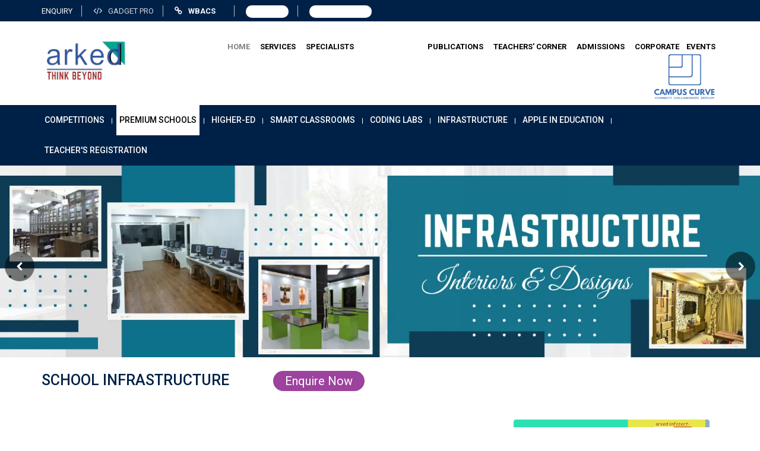

--- FILE ---
content_type: text/html
request_url: https://arked.in/school-infrastructure.html
body_size: 5788
content:



<!doctype html>
<html class="no-js" lang="">

<head>
<meta charset="utf-8">
<meta name="viewport" content="width=device-width, initial-scale=1">    
<meta http-equiv="x-ua-compatible" content="ie=edge">
<title>School Infrastructure | Arked.in</title>
<meta name="Keywords" content="teacher,teacher jobs,teacher jobs near me,teacher job application letter,teacher registration,teacher pay teacher">
<meta name="robots" content="index,follow">
<meta name="Author" content="Arked Infotech Kolkata India">
<meta name="Copyright" content="Copyright (c) by Arked Infotech Kolkata India">
<meta name="resource-type" content="document">
<meta name="distribution" content="Global">
<meta http-equiv="Content-Language" content="en-us">

	
<!-- google tags  starts -->	
<meta name="google-site-verification" content="ylX4ESj-yj98ng76FraWY2XCx7GslcWiTkTpzvGVsgk" /> 
<!-- Google tag (gtag.js) -->
<script async src="https://www.googletagmanager.com/gtag/js?id=G-1GHFR86J3K"></script>
<script>
  window.dataLayer = window.dataLayer || [];
  function gtag(){dataLayer.push(arguments);}
  gtag('js', new Date());

  gtag('config', 'G-1GHFR86J3K');
</script>	
<script async src="https://pagead2.googlesyndication.com/pagead/js/adsbygoogle.js?client=ca-pub-3881949689841021" crossorigin="anonymous"></script> 	
<!-- google tags  starts --> 
    
<!-- Favicon -->
<link rel="shortcut icon" type="image/x-icon" href="img/favicon.png">
<!-- Normalize CSS -->
<link rel="stylesheet" href="css/normalize.css">
<!-- Main CSS -->
<link rel="stylesheet" href="css/main.css">
<!-- Bootstrap CSS -->
<link rel="stylesheet" href="css/bootstrap.min.css">
<!-- Animate CSS -->
<link rel="stylesheet" href="css/animate.min.css">
<!-- Font-awesome CSS-->
<link rel="stylesheet" href="css/font-awesome.min.css">
<!-- Owl Caousel CSS -->
<link rel="stylesheet" href="vendor/OwlCarousel/owl.carousel.min.css">
<link rel="stylesheet" href="vendor/OwlCarousel/owl.theme.default.min.css">
<!-- Main Menu CSS -->
<link rel="stylesheet" href="css/meanmenu.min.css">
<!-- nivo slider CSS -->
<link rel="stylesheet" href="vendor/slider/css/nivo-slider.css" type="text/css" />
<link rel="stylesheet" href="vendor/slider/css/preview.css" type="text/css" media="screen" />
<!-- Datetime Picker Style CSS -->
<link rel="stylesheet" href="css/jquery.datetimepicker.css">
<!-- Magic popup CSS -->
<link rel="stylesheet" href="css/magnific-popup.css">
<!-- Switch Style CSS -->
<link rel="stylesheet" href="css/hover-min.css">
<!-- ReImageGrid CSS -->
<link rel="stylesheet" href="css/reImageGrid.css">
<!-- Custom CSS -->
<link rel="stylesheet" href="style.css">
<!-- Modernizr Js -->
<script src="js/modernizr-2.8.3.min.js"></script>
    
    

	
		
    
</head>

<style>
	
	
	
	
	
    
    
marquee a {
    color: #fff !important;
    font-size: 16px;
    padding: 0px 5px;
}    
    
.news_ticker marquee {
    float: left;
    width: 90%;
    padding: 5px 0;
    color: #ffa500;
    margin-top: 5px;
    
}    
    
.news_ticker {
    width: 100%;
    background: #eb4e05;
    border-bottom: 0px solid #ff5202;
    border-top: 0px solid #ff5202;
    height:43px;
}    
    
.news_ticker h5
    {
     background: #ff5202;
    float: left;
    width: 10%;
    text-align: center;
    padding: 9px 10px;
    color: #fff;
    font-size: 17px; 
    margin-top: -1px;    
    }
       	
	
.vacancy-jobs{
        animation:blinkingTextVacancy 1s infinite;
    }

    @keyframes blinkingTextVacancy{
        0%{     color: black;    }
        49%{    color: transparent; }
        50%{    color: transparent; }
        99%{    color:transparent;  }
        100%{   color: black;    }
    }   	
		
	
.glyphicon-play{
        animation:blinkingText 1s infinite;
    }

    @keyframes blinkingText{
        0%{     color: YELLOW;    }
        49%{    color: transparent; }
        50%{    color: transparent; }
        99%{    color:transparent;  }
        100%{   color: YELLOW;    }
    }   
    
    
.carousel-wrap {
margin: 10px auto;
padding: 0 5%;
width: 100%;
position: relative;
}

/* fix blank or flashing items on carousel */
.owl-carousel .item {
position: relative;
z-index: 100; 
-webkit-backface-visibility: hidden; 
}

/* end fix */
.owl-nav > div {
margin-top: -26px;
position: absolute;
top: 50%;
color: #cdcbcd;
}

.owl-nav i {
font-size: 30px;
}

.owl-nav .owl-prev {
left: -30px;
}

.owl-nav .owl-next {
right: -30px;
}

.fa-caret-right
{
color:#f26938 !important;
}
.fa-caret-left
{
color:#f26938 !important;
}
.owl-carousel .owl-nav.disabled {
display: block !important; 
}
.owl-stage
{
    transform: translate3d(-967px, 0px, 0px);
    transition: all 0s ease 0s;
    width: 1000000px !important;
}	    
   
	
@media screen and (max-width:480px)

{

    .colour-box
    {
       width:100% !important; 
    }
    
    
    .news_ticker h5
    {
    width: 25%;
    }
    
    
    .news_ticker marquee 
    {
    width: 75%;
    } 
    
    .newsticker-top
    {
        margin-top:8px;
    }
    
    
    
}	
    
    
    
</style>    

<body>
<!--[if lt IE 8]>
<p class="browserupgrade">You are using an <strong>outdated</strong> browser. Please <a href="http://browsehappy.com/">upgrade your browser</a> to improve your experience.</p>
<![endif]-->
<!-- Add your site or application content here -->
<!-- Main Body Area Start Here -->
<div id="wrapper">
	
	
	
<!-- Header Area 1 Start Here NEW 7nov2023 -->
<div id="header2" class="header2-area">
<div class="header-top-area">
<div class="container">
<div class="row">
<div class="col-lg-8 col-md-8 col-sm-8 col-xs-12">
<div class="header-top-left">
<ul>

<li><a class="hover_mail" href="https://docs.google.com/forms/d/e/1FAIpQLSci9j4UV3VXQwjQRMxfzRsePQ7hRoplRIYGJf3SFb_zftQY0A/viewform?usp=sf_link" style="color:white; text-transform: uppercase !important;" data-toggle="modal" data-target="#all-enquiry" >ENQUIRY</a></li> 
	
<!--	
<li><i class="fa fa-television" aria-hidden="true"></i><a href="counselling.html" style="text-transform: uppercase !important;">Counselling</a></li> -->

	
<li><i class="fa fa-code" aria-hidden="true" style="color:#fff"></i><a href="gadget-pro.html" style="text-transform: uppercase !important;">Gadget Pro</a></li>	
	
<li><i class="fa fa-link" aria-hidden="true" style="color:#fff"></i><a href="https://wbacs.in/" style="font-weight: bold; color:#fff;text-transform: uppercase !important;">WBACS <span class="glyphicon glyphicon-play" style="color:#fff"></span></a></li>  
	
<li><a class="vacancy-jobs" href="vacancy.html" style="color:#000;text-transform: uppercase !important;background:#fff; border-radius:10px; padding:4px 10px; font-size:11px; font-weight:bold">VACANCY</a></li>  
	
<li><a class="vacancy-jobs" href="study-abroad.html" style="color:#000;text-transform: uppercase !important;background:#fff; border-radius:10px; padding:4px 10px; font-size:11px; font-weight:bold">STUDY ABROAD</a></li>   	
    
</ul>
</div>
</div>
<div class="col-lg-4 col-md-4 col-sm-4 col-xs-12">
<div class="header-top-right">

</div>
</div>
</div>
</div>
</div>
</div>
<!-- Header Area 1 ends Here -->
	
<!-- Header Area 2 Start Here NEW 7nov2023 -->	
<header>
<div id="header2" class="header4-area">
	
	
	
<div class="header-top-area" style="background:#fff">

<div class="container">    
    
<div class="row">
<div class="col-lg-2 col-md-2 col-sm-2 col-xs-12">
<div class="header-top-left">
<div class="logo-area">
<a href="index.html"><img class="img-responsive" src="img/logo-primary.png" alt="logo" style="width: 145px; margin-top: 20px;"></a>
</div>
</div>
</div>
<div class="col-lg-10 col-md-10 col-sm-10 col-xs-12">
<div class="header-top-right">
<ul>
	
<li class="active"><a href="index.html" style="font-size:13px;color: grey; font-weight:bold;">HOME</a></li>	
<li><a href="services.html" style="font-size:13px; font-weight: bold; color: #000;" >SERVICES</a></li>
<li><a href="specialists.html" style="font-size:13px; font-weight: bold; color: #000;">SPECIALISTS</a></li>
 <li>
    <a class="vacancy-jobs" href="" data-toggle="dropdown" style="font-size:13px; font-weight: bold; color: #000;background:#fff">OUR BRANDS <span class="caret"></span></a>
    <ul class="dropdown-menu">
      <li><a href="https://akademmia.com/">Akademmia</a></li>
      <li><a href="https://campuscurve.com/">Campuscurve</a></li>
      <li><a href="https://cookitezee.com/">CookItEzee</a></li>
	  	<li><a href="https://schoolonboard.com/">SchoolOnBoard</a></li>
    </ul>
</li>	
<li><a href="all-publisher.html" style="font-size:13px; font-weight: bold; color: #000;">PUBLICATIONS</a></li>
<li><a href="teachers-profile.html" style="font-size:13px; font-weight: bold; color: #000;" >TEACHERS' CORNER</a></li>	
<li><a href="admissions.html" style="font-size:13px; font-weight: bold; color: #000;">ADMISSIONS</a></li>	
<li><a href="corporate.html" style="font-size:13px; font-weight: bold; color: #000;" >CORPORATE</a></li>  
<li><a href="events.html" style="font-size:13px; font-weight: bold; color: #000;" >EVENTS</a></li>	
<li><a class="" href="https://campuscurve.com/" style="font-size:13px; font-weight: bold; color: #000; background:#fff">
<img class="img-responsive" src="oth-img/campus-curve-logo.png" style="width:105px;display:inline-block;">
	</a></li>	
    
</ul>
</div>
</div>
</div>
</div>
</div>
<div class="main-menu-area bg-primary" id="sticker" style="font-size:11px">
<div class="container">
<div class="row">
<div class="col-lg-12 col-md-12 col-sm-12 col-xs-12">
<nav id="desktop-nav">
<ul>
	
<li><a href="https://akademmia.com/">COMPETITIONS</a></li>
&nbsp;|&nbsp;	
<li style="background: #fff; color: #000;"><a href="premium-schools.html" style="color: #000;">PREMIUM SCHOOLS</a></li>
&nbsp;|&nbsp;	
<li><a href="higher-ed.html">HIGHER-ED</a></li>
&nbsp;|&nbsp;	
<li><a href="smart-classroom.html">Smart Classrooms</a></li>
&nbsp;|&nbsp;	
<li><a href="coding-labs.html">Coding Labs</a></li>
&nbsp;|&nbsp;	
<li><a href="school-infrastructure.html">Infrastructure</a></li>
&nbsp;|&nbsp;	
<li><a href="apple-in-education.html">Apple In Education</a></li>	
&nbsp;|&nbsp;	
<li><a href="teachers-registration.html">Teacher's Registration</a></li>
		
<!--	
<li><a href="class-1-5.html">Class 1 - 5</a></li>	
<li><a href="class-6-10.html">Class 6 - 10 </a></li>		
<li><a href="it-services.html">IT SERVICES</a></li>	
-->
	
	
	   
</ul>
</nav>
</div>
</div>
</div>
</div>
</div>
<!-- Mobile Menu Area Start -->
<div class="mobile-menu-area">
<div class="container">
<div class="row">
<div class="col-md-12">
<div class="mobile-menu">
<nav id="dropdown">
<ul>
		
<li class="active"><a href="index.html">HOME</a></li>	
<li><a href="services.html">SERVICES</a></li>	
<li><a href="specialists.html">SPECIALISTS </a></li>	
<li><a href="all-publisher.htmll">PUBLICATIONS</a></li>	
<li><a href="teachers-profile.html">TEACHERS' CORNER</a></li>		
<li style="background: gold; color: #000;"><a href="premium-schools.html" style="color: #000;">PREMIUMSCHOOLS</a></li>	
<li><a href="admissions.html">ADMISSIONS</a></li>	
<li><a href="https://sevakendracalcutta.org/">SOCIAL SERVICE</a></li>
<li><a href="corporate.html">CORPORATE</a></li>
<li><a href="events.html">EVENTS</a></li>	

<li><a href="higher-ed.html">HIGHER-ED</a></li>		
<li><a href="smart-classroom.html">SMART CLASSROOMS</a></li>	
<li><a href="coding-labs.html">CODING LAB</a></li>	
<li><a href="school-infrastructure.html">INFRASTRUCTURE</a></li>	
<li><a href="apple-in-education.html">APPLE IN EDUCATION</a></li>		
<li><a href="teachers-registration.html">TEACHER'S REGISTRATION</a></li>	
	
</ul>
</nav>
</div>
</div>
</div>
</div>
</div>
<!-- Mobile Menu Area End -->
</header>
<!-- Header Area 2 End Here -->
    
    
    
<!-- Slider 1 Area Start Here -->
<div class="slider1-area overlay-default">
<div class="bend niceties preview-1">
<div id="ensign-nivoslider-3" class="slides">
<img src="oth-img/big-banner-infrastructure.webp" alt="slider" title="#slider-direction-1" />
<img src="oth-img/hb1.webp" alt="slider" title="#slider-direction-2" />
<img src="oth-img/hb1.webp" alt="slider" title="#slider-direction-3" />
</div>
<div id="slider-direction-1" class="t-cn slider-direction">
<div class="slider-content s-tb slide-1">

</div>
</div>
<div id="slider-direction-2" class="t-cn slider-direction">
<div class="slider-content s-tb slide-2">

</div>
</div>
<div id="slider-direction-3" class="t-cn slider-direction">
<div class="slider-content s-tb slide-3">

</div>
</div>
</div>
</div>
<!-- Slider 1 Area End Here -->
    
 
    
<!-- 1 container fluid strt -->    
<div class="research-page1-area" style="padding: 0px 0;">
<div class="container">
<div class="row">
	
<div class="col-lg-8 col-md-8 col-sm-8 col-xs-12">	
<div class="row"> 
<div class="col-sm-6">
<h4 class="title-default-left" style="margin-bottom: 20px; margin-top: 20px; font-size: 25px;">SCHOOL INFRASTRUCTURE</h4> 
</div>
<div class="col-sm-6">

<div class="slct-modal" style="padding-top:25px;">    
<span style="font-size:20px; color:blue; font-weight:normal; margin: 0 0 5px 0;">
<a href="https://docs.google.com/forms/d/e/1FAIpQLSci9j4UV3VXQwjQRMxfzRsePQ7hRoplRIYGJf3SFb_zftQY0A/viewform?usp=sf_link" style="background:#9d429d; color:#fff; padding:5px 20px; border-radius:20px">Enquire  Now</a>
</span>	
 <!-- 	
&nbsp;&nbsp; | &nbsp;&nbsp;    
<span style="font-size:20px; color:blue; font-weight:normal; margin: 0 0 5px 0;">    
<a href="all_teachers.html" >All Teacher</a>
</span>
&nbsp;&nbsp; | &nbsp;&nbsp;    
<span style="font-size:20px; color:blue; font-weight:normal; margin: 0 0 5px 0;">    
<a href="location.html" style="text-decoration:none" >Location</a>
</span> 
-->

</div>
    
</div> 
</div> 	
      
<div class="row">
<br>
<br>
<p>
At our school infrastructure service, we understand the importance of a well-equipped and functional school in fostering a conducive learning environment for students. We offer a range of services to create such an environment.
</p>
<p>	
Our experienced team uses the latest technology and best practices to deliver high-quality infrastructure solutions that meet the unique needs of your school. We work closely with school administrators, teachers, and other stakeholders to ensure that our solutions are tailored to your school's specific needs.
</p>	
<p>	
At our school infrastructure service, we are committed to delivering innovative and cost-effective solutions that enhance the learning environment and contribute to the academic success of your students. Contact us today to learn more about our school infrastructure services and how we can help create a conducive learning environment for your students.
</p>	

<br>
<h3 class="title-default-left title-bar-big-left-close">Our Expertise Include Interiors And Design</h3>	
<br>	
<div class="col-lg-6 col-md-6 col-sm-6 col-xs-12">
<div class="research-box1" style="margin-bottom: 25px;">
<a href="3d-models-gallery.html" style="text-decoration:none">    
<img src="oth-img/si-3dmodal.webp" class="img-responsive" alt="research">
</a>    
<h3 class="sidebar-title">
<a href="3d-models-gallery.html" style="text-decoration:none">
3D Models
</a></h3>
<a href="3d-models-gallery.html" style="text-decoration:none; color:#141414">    
<p></p>
</a>    
</div>
</div> 
	
	
<div class="col-lg-6 col-md-6 col-sm-6 col-xs-12">
<div class="research-box1" style="margin-bottom: 25px;">
<a href="audio-visual-room-gallery.html" style="text-decoration:none">    
<img src="oth-img/si-audio-visual.webp" class="img-responsive" alt="research">
</a>    
<h3 class="sidebar-title">
<a href="audio-visual-room-gallery.html" style="text-decoration:none">
Audio Visual Room
</a></h3>
<a href="audio-visual-room-gallery.html" style="text-decoration:none; color:#141414">    
<p></p>
</a>    
</div>
</div>  	
		
	
<div class="col-lg-6 col-md-6 col-sm-6 col-xs-12">
<div class="research-box1" style="margin-bottom: 25px;">
<a href="computer-labs-gallery.html" style="text-decoration:none">    
<img src="oth-img/si-computer-lab.webp" class="img-responsive" alt="research">
</a>    
<h3 class="sidebar-title">
<a href="computer-labs-gallery.html" style="text-decoration:none">
Computer Labs
</a></h3>
<a href="computer-labs-gallery.html" style="text-decoration:none; color:#141414">    
<p></p>
</a>    
</div>
</div>
	
	
<div class="col-lg-6 col-md-6 col-sm-6 col-xs-12">
<div class="research-box1" style="margin-bottom: 25px;">
<a href="conference-room-gallery.html" style="text-decoration:none">    
<img src="oth-img2/conference-room.webp" class="img-responsive" alt="research">
</a>    
<h3 class="sidebar-title">
<a href="conference-room-gallery.html" style="text-decoration:none">
Conference Room
</a></h3>
<a href="conference-room-gallery.html" style="text-decoration:none; color:#141414">    
<p></p>
</a>    
</div>
</div>	
	
	
<div class="col-lg-6 col-md-6 col-sm-6 col-xs-12">
<div class="research-box1" style="margin-bottom: 25px;">
<a href="interiors-office-home.html" style="text-decoration:none">    
<img src="oth-img/home-office.webp" class="img-responsive" alt="research">
</a>    
<h3 class="sidebar-title">
<a href="interiors-office-home.html" style="text-decoration:none">
Home & Office
</a></h3>
<a href="interiors-office-home.html" style="text-decoration:none; color:#141414">    
<p></p>
</a>    
</div>
</div> 
	
	
<div class="col-lg-6 col-md-6 col-sm-6 col-xs-12">
<div class="research-box1" style="margin-bottom: 25px;">
<a href="coding-labs-gallery.html" style="text-decoration:none">    
<img src="oth-img/si-coding-lab.webp" class="img-responsive" alt="research">
</a>    
<h3 class="sidebar-title">
<a href="coding-labs-gallery.html" style="text-decoration:none">
 iPad, Mac and Coding Labs.
</a></h3>
<a href="coding-labs-gallery.html" style="text-decoration:none; color:#141414">    
<p></p>
</a>    
</div>
</div>
	
	
<div class="col-lg-6 col-md-6 col-sm-6 col-xs-12">
<div class="research-box1" style="margin-bottom: 25px;">
<a href="principal-office-gallery.html" style="text-decoration:none">    
<img src="oth-img/principal-office-inf.webp" class="img-responsive" alt="research">
</a>    
<h3 class="sidebar-title">
<a href="principal-office-gallery.html" style="text-decoration:none">
 Principal’s Office
</a></h3>
<a href="principal-office-gallery.html" style="text-decoration:none; color:#141414">    
<p></p>
</a>    
</div>
</div>	
	
	
<div class="col-lg-6 col-md-6 col-sm-6 col-xs-12">
<div class="research-box1" style="margin-bottom: 25px;">
<a href="school-halls-gallery.html" style="text-decoration:none">    
<img src="oth-img/school-hall.webp" class="img-responsive" alt="research">
</a>    
<h3 class="sidebar-title">
<a href="school-halls-gallery.html" style="text-decoration:none">
School Halls & Staff Room
</a></h3>
<a href="school-halls-gallery.html" style="text-decoration:none; color:#141414">    
<p></p>
</a>    
</div>
</div>	
	
		
<div class="col-lg-6 col-md-6 col-sm-6 col-xs-12">
<div class="research-box1" style="margin-bottom: 25px;">
<a href="school-library-gallery.html" style="text-decoration:none">    
<img src="oth-img/si-library.webp" class="img-responsive" alt="research">
</a>    
<h3 class="sidebar-title">
<a href="school-library-gallery.html" style="text-decoration:none">
School Library
</a></h3>
<a href="school-library-gallery.html" style="text-decoration:none; color:#141414">    
<p></p>
</a>    
</div>
</div>    
    	

<div class="col-lg-6 col-md-6 col-sm-6 col-xs-12">
<div class="research-box1" style="margin-bottom: 25px;">
<a href="science-labs-gallery.html" style="text-decoration:none">    
<img src="oth-img/science-lab.webp" class="img-responsive" alt="research">
</a>    
<h3 class="sidebar-title">
<a href="science-labs-gallery.html" style="text-decoration:none">
Science Labs
</a></h3>
<a href="science-labs-gallery.html" style="text-decoration:none; color:#141414">    
<p></p>
</a>    
</div>
</div>  
	
 
<!-- 
<div class="col-lg-6 col-md-6 col-sm-6 col-xs-12">
<div class="research-box1" style="margin-bottom: 25px;">
<a href="geography-labs-gallery.html" style="text-decoration:none">    
<img src="https://via.placeholder.com/409x150" class="img-responsive" alt="research">
</a>    
<h3 class="sidebar-title">
<a href="geography-labs-gallery.html" style="text-decoration:none">
Geography Labs
</a></h3>
<a href="geography-labs-gallery.html" style="text-decoration:none; color:#141414">    
<p></p>
</a>    
</div>
</div>
<div class="col-lg-6 col-md-6 col-sm-6 col-xs-12">
<div class="research-box1" style="margin-bottom: 25px;">
<a href="auditorium-gallery.html" style="text-decoration:none">    
<img src="https://via.placeholder.com/409x150" class="img-responsive" alt="research">
</a>    
<h3 class="sidebar-title">
<a href="auditorium-gallery.html" style="text-decoration:none">
Auditorium
</a></h3>
<a href="auditorium-gallery.html" style="text-decoration:none; color:#141414">    
<p></p>
</a>    
</div>
</div>
<div class="col-lg-6 col-md-6 col-sm-6 col-xs-12">
<div class="research-box1" style="margin-bottom: 25px;">
<a href="class-room-gallery.html" style="text-decoration:none">    
<img src="https://via.placeholder.com/409x150" class="img-responsive" alt="research">
</a>    
<h3 class="sidebar-title">
<a href="class-room-gallery.html" style="text-decoration:none">
Classrooms
</a></h3>
<a href="class-room-gallery.html" style="text-decoration:none; color:#141414">    
<p></p>
</a>    
</div>
</div>	
<div class="col-lg-6 col-md-6 col-sm-6 col-xs-12">
<div class="research-box1" style="margin-bottom: 25px;">
<a href="children-play-area-gallery.html" style="text-decoration:none">    
<img src="https://via.placeholder.com/409x150" class="img-responsive" alt="research">
</a>    
<h3 class="sidebar-title">
<a href="children-play-area-gallery.html" style="text-decoration:none">
Children’s play Area
</a></h3>
<a href="children-play-area-gallery.html" style="text-decoration:none; color:#141414">    
<p></p>
</a>    
</div>
</div>    
-->    

</div>	
	
	
<!-- Gallery Area Start -->     
<!-- Gallery Area End -->	
	
<div class="clear"></div>
	
<!-- horizontal ads -->	
<div class="row" style="height:250px !important;padding-bottom:50px; margin:auto">

    
<div class="col-sm-6" style="height:250px !important">
<script async src="https://pagead2.googlesyndication.com/pagead/js/adsbygoogle.js?client=ca-pub-3881949689841021"
     crossorigin="anonymous"></script>
<!-- horizontal ads -->
<ins class="adsbygoogle"
     style="display:block"
     data-ad-client="ca-pub-3881949689841021"
     data-ad-slot="2480781070"
     data-ad-format="auto"
     data-full-width-responsive="true"></ins>
<script>
     (adsbygoogle = window.adsbygoogle || []).push({});
</script> 	
</div>	
		
<div class="col-sm-6" style="height:250px !important">
<script async src="https://pagead2.googlesyndication.com/pagead/js/adsbygoogle.js?client=ca-pub-3881949689841021"
     crossorigin="anonymous"></script>
<!-- horizontal ads -->
<ins class="adsbygoogle"
     style="display:block"
     data-ad-client="ca-pub-3881949689841021"
     data-ad-slot="2480781070"
     data-ad-format="auto"
     data-full-width-responsive="true"></ins>
<script>
     (adsbygoogle = window.adsbygoogle || []).push({});
</script> 	
</div>	
	

</div>	
<!-- horizontal ads ends -->			
</div>
		
	
<div class="col-lg-4 col-md-4 col-sm-4 col-xs-12" style="padding-top:80px !important; margin:auto">
<div class="sidebar">
	
	
	
	
<!-- img ad strt -->	
<div class="col-sm-12" style="background:#fff; margin:auto; padding-bottom:25px">	
<center>
<video id="myVideo2" playsinline="" controls="" muted="" autoplay="" loop="" style="width:100%; height:auto; border-radius: 4px;">
<source src="oth-videos/school-infrastructure.mp4" type="video/mp4" style="border-radius:4px; ">
</video>	
</center>	
</div>	
<!-- img ad ends -->		
	
	

<div class="ads-box square-ads-1" style="height:250px !important; margin-top:25px">
<script async src="https://pagead2.googlesyndication.com/pagead/js/adsbygoogle.js?client=ca-pub-3881949689841021"
     crossorigin="anonymous"></script>
<!-- Ad Square -->
<ins class="adsbygoogle"
     style="display:block"
     data-ad-client="ca-pub-3881949689841021"
     data-ad-slot="9952859837"
     data-ad-format="auto"
     data-full-width-responsive="true"></ins>
<script>
     (adsbygoogle = window.adsbygoogle || []).push({});
</script>
</div>

<div class="ads-box square-ads-1" style="height:250px !important; padding-top:25px">
<script async src="https://pagead2.googlesyndication.com/pagead/js/adsbygoogle.js?client=ca-pub-3881949689841021"
     crossorigin="anonymous"></script>
<!-- Ad Square -->
<ins class="adsbygoogle"
     style="display:block"
     data-ad-client="ca-pub-3881949689841021"
     data-ad-slot="9952859837"
     data-ad-format="auto"
     data-full-width-responsive="true"></ins>
<script>
     (adsbygoogle = window.adsbygoogle || []).push({});
</script>
</div>  

       
</div>    
</div>
    
</div>
</div>
</div>
<!-- 1 container fluid ends -->    
    
  
	
	
	
	
	
	
	

	
    

<!-- Footer Area Start Here -->
<footer>
<div class="footer-area-top" style="padding: 25px 0 25px;">
<div class="container">
<div class="row">
    
<div class="col-lg-3 col-md-3 col-sm-6 col-xs-12">
<div class="footer-box">
<a href="index.html"><img class="img-responsive" src="img/logo-footer.png" alt="logo"></a>
<div class="footer-about">
<p>Arked Infotech is a web based company providing educational services mainly to cater to the needs of school children. It covers a wide range of academic resources in tune with school syllabi.</p>
</div>
<ul class="footer-social">
<li><a href="https://www.instagram.com/arkedinfotech/"><i class="fa fa-instagram" aria-hidden="true"></i></a></li>
<li><a href="https://twitter.com/ArkedInfotech"><i class="fa fa-twitter" aria-hidden="true"></i></a></li>	
<li><a href="https://www.linkedin.com/company/arkedinfotech/?viewAsMember=true"><i class="fa fa-linkedin-square" aria-hidden="true"></i></a></li>
<li><a href="https://www.facebook.com/arkedinfotechfbpg"><i class="fa fa-facebook" aria-hidden="true"></i></a></li>
</ul>
</div>
</div>   
    
<div class="col-lg-2 col-md-3 col-sm-6 col-xs-12">
<div class="footer-box">
<h3>Services</h3>
<ul class="featured-links">
<li>
<ul>
    
    <li>
    <a href="services.html" style="font-size:12px;">Services</a>
    </li>
    <li>
    <a href="projects.html" style="font-size:12px;">Projects</a>
    </li>
    <li>
    <a href="e-books.html" style="font-size:12px;">E-Books</a>
    </li>
    <li>
    <a href="teachers-profile.html" style="font-size:12px;">Teachers Profile</a>
    </li>
	<li>
    <a href="articles.html" style="font-size:12px;">Articles</a>
    </li>
    <li>
    <a href="bengali.html" style="font-size:12px;">Bengali</a>
    </li>
    <li>
    <a href="blogs.html" style="font-size:12px;">Blogs</a>
    </li>
    
    
    

</ul>
</li>
</div>
</div>
    
<div class="col-lg-2 col-md-3 col-sm-6 col-xs-12">
<div class="footer-box">
<h3>Teachers</h3>
<ul class="featured-links">
<li>
<ul>
<li><a href="registration-for-jobs.html" style="font-size:12px;">Register for Jobs</a></li>
<li><a href="teach-online.html" style="font-size:12px;">Teach Online</a></li>    


</ul>
</li>
</div>
</div>
    
<div class="col-lg-2 col-md-3 col-sm-6 col-xs-12">
<div class="footer-box">
<h3>Academics</h3>
<ul class="featured-links">
<li>
<ul>
<li><a href="premium-schools.html" style="font-size:12px;">Premium Schools</a></li>
<li><a href="admissions.html" style="font-size:12px;">Admissions</a></li>
<li><a href="careers.html" style="font-size:12px;">Careers</a></li> 
<li><a href="courses.html" style="font-size:12px;">Courses</a></li>     
</ul>
</li>
</div>
</div>
    
<div class="col-lg-2 col-md-3 col-sm-6 col-xs-12">
<div class="footer-box">
<h3>Terms & Condition</h3>
<ul class="featured-links">
<li>
<ul>
<li><a href="privacy.html" style="font-size:12px;">Privacy</a></li>
<li><a href="disclaimer.html" style="font-size:12px;">Disclaimer</a></li>
   
<li><a href="faq.html" style="font-size:12px;">FAQ</a></li>
<li><a href="contact-us.html" style="font-size:12px;">Contact Us</a></li> 
<li><a href="advertising-policy.html" style="font-size:12px;">Advertising Policy</a></li>    
    
</ul>
</li>
</div>
</div>    
    
</div>
</div>
</div>

</footer>
<!-- Footer Area End Here -->

    
    
    
    
</div>
<!-- Main Body Area End Here -->
<!-- jquery-->
<script src="js/jquery-2.2.4.min.js" type="text/javascript"></script>
<!-- Plugins js -->
<script src="js/plugins.js" type="text/javascript"></script>
<!-- Bootstrap js -->
<script src="js/bootstrap.min.js" type="text/javascript"></script>
<!-- WOW JS -->
<script src="js/wow.min.js"></script>
<!-- Nivo slider js -->
<script src="vendor/slider/js/jquery.nivo.slider.js" type="text/javascript"></script>
<script src="vendor/slider/home.js" type="text/javascript"></script>
<!-- Owl Cauosel JS -->
<script src="vendor/OwlCarousel/owl.carousel.min.js" type="text/javascript"></script>
<!-- Meanmenu Js -->
<script src="js/jquery.meanmenu.min.js" type="text/javascript"></script>
<!-- Srollup js -->
<script src="js/jquery.scrollUp.min.js" type="text/javascript"></script>
<!-- jquery.counterup js -->
<script src="js/jquery.counterup.min.js"></script>
<script src="js/waypoints.min.js"></script>
<!-- Countdown js -->
<script src="js/jquery.countdown.min.js" type="text/javascript"></script>
<!-- Isotope js -->
<script src="js/isotope.pkgd.min.js" type="text/javascript"></script>
<!-- Magic Popup js -->
<script src="js/jquery.magnific-popup.min.js" type="text/javascript"></script>
<!-- Gridrotator js -->
<script src="js/jquery.gridrotator.js" type="text/javascript"></script>
<!-- Custom Js -->
<script src="js/main.js" type="text/javascript"></script>
</body>

</html>


--- FILE ---
content_type: text/html; charset=utf-8
request_url: https://www.google.com/recaptcha/api2/aframe
body_size: 267
content:
<!DOCTYPE HTML><html><head><meta http-equiv="content-type" content="text/html; charset=UTF-8"></head><body><script nonce="a6zsiNMn8ThZWUStab7XZA">/** Anti-fraud and anti-abuse applications only. See google.com/recaptcha */ try{var clients={'sodar':'https://pagead2.googlesyndication.com/pagead/sodar?'};window.addEventListener("message",function(a){try{if(a.source===window.parent){var b=JSON.parse(a.data);var c=clients[b['id']];if(c){var d=document.createElement('img');d.src=c+b['params']+'&rc='+(localStorage.getItem("rc::a")?sessionStorage.getItem("rc::b"):"");window.document.body.appendChild(d);sessionStorage.setItem("rc::e",parseInt(sessionStorage.getItem("rc::e")||0)+1);localStorage.setItem("rc::h",'1769293036403');}}}catch(b){}});window.parent.postMessage("_grecaptcha_ready", "*");}catch(b){}</script></body></html>